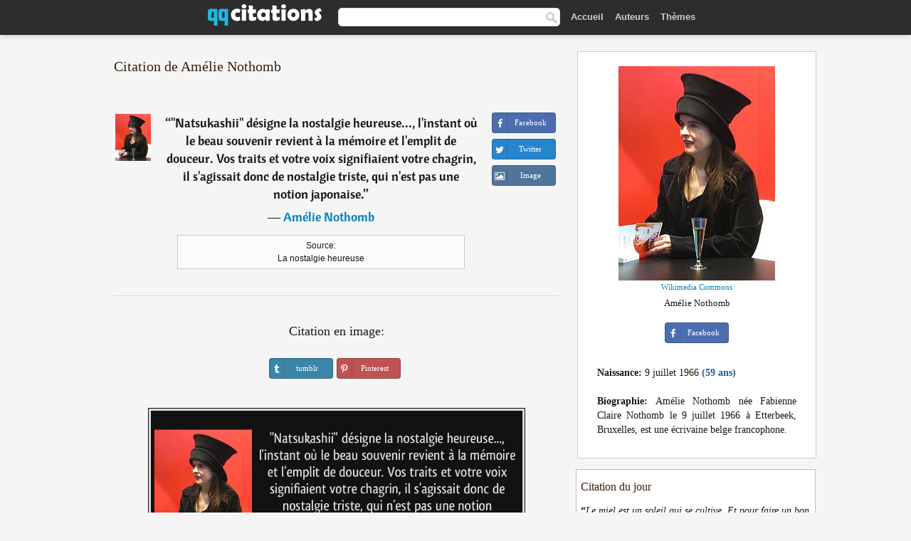

--- FILE ---
content_type: text/html; charset=UTF-8
request_url: https://qqcitations.com/citation/204021
body_size: 6250
content:
<!DOCTYPE html><html xml:lang="fr" lang="fr" ><head>
<meta http-equiv="content-type" content="text/html; charset=UTF-8"> 

  <title>Natsukashii désigne la nostalgie heureuse..., l'instant où le beau souvenir revient à la mémoire et l'emplit de...</title>
  
  <meta name="description" content="Citation de Amélie Nothomb - Natsukashii désigne la nostalgie heureuse..., l'instant où le beau souvenir revient à la mémoire et l'emplit de douceur. Vos traits et votre voix signifiaient votre chagrin, il s'agissait donc de nostalgie triste, qui n'est ...">
  
  <meta name="googlebot" content="NOODP">

<link href="/css/basev2.1.3.css" media="screen" rel="stylesheet" type="text/css" />  

  <meta property="og:title" content="Amélie Nothomb"/>
  <meta property="og:type" content="article"/>
  <meta property="og:site_name" content="QQ Citations"/>
  <meta property="og:description" content="Natsukashii désigne la nostalgie heureuse..., l'instant où le beau souvenir revient à la mémoire et l'emplit de douceur. Vos traits et votre voix signifiaient votre chagrin, il s'agissait donc de nostalgie triste, qui n'est pas une notion japonaise."/>
  <meta property="og:image" content="https://qqcitations.com/images/amelie-nothomb.jpg"/>

  <meta property="og:url" content="https://qqcitations.com/citation/204021">  

  <meta property="fb:app_id" content="565451140239147"/>
  <meta itemprop="image" content="https://qqcitations.com/images/amelie-nothomb.jpg">
  <link rel="image_src" href="https://qqcitations.com/images/amelie-nothomb.jpg" />  
  <link rel="apple-touch-icon" sizes="57x57" href="/apple-touch-icon-57x57.png?v=2016">
  <link rel="apple-touch-icon" sizes="60x60" href="/apple-touch-icon-60x60.png?v=2016">
  <link rel="apple-touch-icon" sizes="72x72" href="/apple-touch-icon-72x72.png?v=2016">
  <link rel="apple-touch-icon" sizes="76x76" href="/apple-touch-icon-76x76.png?v=2016">
  <link rel="apple-touch-icon" sizes="114x114" href="/apple-touch-icon-114x114.png?v=2016">
  <link rel="apple-touch-icon" sizes="120x120" href="/apple-touch-icon-120x120.png?v=2016">
  <link rel="apple-touch-icon" sizes="144x144" href="/apple-touch-icon-144x144.png?v=2016">
  <link rel="apple-touch-icon" sizes="152x152" href="/apple-touch-icon-152x152.png?v=2016">
  <link rel="apple-touch-icon" sizes="180x180" href="/apple-touch-icon-180x180.png?v=2016">
  <link rel="icon" type="image/png" href="/favicon-32x32.png?v=2016" sizes="32x32">
  <link rel="icon" type="image/png" href="/android-chrome-192x192.png?v=2016" sizes="192x192">
  <link rel="icon" type="image/png" href="/favicon-96x96.png?v=2016" sizes="96x96">
  <link rel="icon" type="image/png" href="/favicon-16x16.png?v=2016" sizes="16x16">
  <link rel="manifest" href="/manifest.json?v=2016">
  <link rel="mask-icon" href="/safari-pinned-tab.svg?v=2016" color="#5bbad5">
  <link rel="shortcut icon" href="/favicon.ico?v=2016">
  <meta name="msapplication-TileColor" content="#2b5797">
  <meta name="msapplication-TileImage" content="/mstile-144x144.png?v=2016">
  <meta name="theme-color" content="#ffffff">

   
  <meta name="viewport" content="width=device-width, initial-scale=1, maximum-scale=1">  
   

<script async src="https://www.googletagmanager.com/gtag/js?id=G-ESV2ZBQQS4"></script>
<script>
  window.dataLayer = window.dataLayer || [];
  function gtag(){dataLayer.push(arguments);}
  gtag('js', new Date());

  gtag('config', 'G-ESV2ZBQQS4');
</script>




<link rel="canonical" href="https://qqcitations.com/citation/204021" />
<script async src="//pagead2.googlesyndication.com/pagead/js/adsbygoogle.js"></script>
<script>
  (adsbygoogle = window.adsbygoogle || []).push({
    google_ad_client: "ca-pub-6631402814758980",
    enable_page_level_ads: true
  });
</script>




</head>

<body>
<div class="content">
  

    <div id="tbar_w">
<div class="uitext" id="siteheader">
<div class="shwrapper"><div id="logo">
<a href="/">

<img id="logoimg" alt="Citations" src="/img/qq.svg" width="160" height="36">

</a>
</div>
<div id="sitesearch">
<form accept-charset="UTF-8" action="/citations/" method="get" name="headerSearchForm">
<div class="auto_complete_field_wrapper">
<input class="greyText" id="sitesearch_field" name="q" type="text" autocomplete="off">        
<input type="hidden" name="t" value="1">

</div>
<a class="submitLink" href="#" onclick="document.headerSearchForm.submit(); return false;" rel="nofollow"><img alt="search" src="/img/mg.png" title="Rechercher auteurs ou citations" width="16" height="16"></a>
</form>
</div>

<ul class="nav" id="sitenav">

<li>
<a href="/" class="navlink" id="quotesli">Accueil</a>
</li>

<li>
<a href="/auteurs/" class="navlink">Auteurs</a>
</li>
<li>
<a href="/themes/" class="navlink">Thèmes</a>
</li>

</ul>

<div class="loginbar">
<div class="ubtn-group" id="lbsearch"><a href="/citations/" class="ubtn ubtn-inverse"> <i class="icon-search icon-white nbarbtn"></i></a></div><div class="ubtn-group" id="lbmore"><a href="#showmore" class="ubtn ubtn-inverse"> <i class="icon-menu icon-white nbarbtn"></i></a></div>
</div>


</div>
</div>

</div>





  <div class="mainContentContainer ">
    <div class="mainContent">
      

      <div class="mainContentFloat">

        <div id="flashContainer" style="text-align:center">
		
		<div class="gad"></div>
</div>

<div class="leftContainer">
	<br />
	
	<h1>Citation de Amélie Nothomb</h1><br /><div class="quotes"><div class="quote"><div class="quoteDetails"><table><tbody><tr><td class="qd_td"><a href="/auteur/amélie-nothomb" class="leftAlignedImage"><img alt="Amélie Nothomb" src="/images/amelie-nothomb-s1.jpg" srcset="/images/amelie-nothomb-s1@2x.jpg 2x" width="50" height="66" /></a></td><td class="swidth"><div class="quoteText2">“<a href="/citation/204021" class="qlink">"Natsukashii" désigne la nostalgie heureuse..., l'instant où le beau souvenir revient à la mémoire et l'emplit de douceur. Vos traits et votre voix signifiaient votre chagrin, il s'agissait donc de nostalgie triste, qui n'est pas une notion japonaise.</a>”<br /><div class="qauthor"> ― <a href="/auteur/amélie-nothomb">Amélie Nothomb</a></div></div><div class="refbox">Source: <br /> La nostalgie heureuse</div></td></tr></tbody></table></div><div class="action"><div class="acdblock"><div class="abtndiv"><a href="javascript:void(0);" rel="nofollow" onclick="sbWindow('https://www.facebook.com/sharer/sharer.php?u=https://qqcitations.com/citation/204021',640,360);" class="btn btn-block btn-social btn-xs btn-facebook" > <span class="fa fa-facebook"></span><div class="abtnlabel">Facebook</div></a></div><div class="abtndiv"><a href="javascript:void(0);" rel="nofollow" onclick="sbWindow('https://twitter.com/intent/tweet?original_referer=https://qqcitations.com/citation/204021&amp;text=%22Natsukashii%22+d%C3%A9signe+la+nostalgie+heureuse...%2C+l%27instant+o%C3%B9+le+beau+souvenir+revient+%C3%A0+la+m%C3%A9moire+et+l%27emplit+de...&amp;url=https://qqcitations.com/citation/204021',570,270);" class="btn btn-block btn-social btn-xs btn-twitter"> <span class="fa fa-twitter"></span><div class="abtnlabel">Twitter</div></a></div><div id="wappbtn" class="abtndiv"><a href="whatsapp://send?text="Natsukashii" désigne la nostalgie heureuse..., l'instant où le beau souvenir revient à la mémoire et l'emplit de douceur. Vos traits et votre voix signifiaient votre chagrin, il s'agissait donc de nostalgie triste, qui n'est pas une notion japonaise. - Amélie Nothomb - https://qqcitations.com/citation/204021" rel="nofollow" class="btn btn-block btn-social btn-xs btn-wapp" > <span class="fa fa-wapp"></span><div class="abtnlabel">WhatsApp</div></a></div><div class="abtndiv"><a href="/citation/204021" rel="nofollow" class="btn btn-block btn-social btn-xs btn-img"> <span class="fa fa-img"></span><div class="abtnlabel">Image</div></a></div></div></div></div><div class="flleft tcenter swidth" id="imgfrase"><div class="fs18"><br>Citation en image: </div><br /><div id="isbtns"><div><div class="abtndiv"><a href="javascript:void(0);" rel="nofollow" onclick="sbWindow('https://www.tumblr.com/share/photo?source=https%3A%2F%2Fqqcitations.com%2F%2Fimages-citations%2Fcitation-natsukashii-designe-la-nostalgie-heureuse-l-instant-ou-le-beau-souvenir-revient-a-la-amelie-nothomb-204021.jpg&amp;tags=citations%2CAm%C3%A9lie+Nothomb&amp;caption=%22Natsukashii%22+d%C3%A9signe+la+nostalgie+heureuse...%2C+l%27instant+o%C3%B9+le+beau+souvenir+revient+%C3%A0+la+m%C3%A9moire+et+l%27emplit+de+douceur.+Vos+traits+et+votre+voix+signifiaient+votre+chagrin%2C+il+s%27agissait+donc+de+nostalgie+triste%2C+qui+n%27est+pas+une+notion+japonaise.+%3Cbr+%2F%3E+%28Am%C3%A9lie+Nothomb%29&amp;clickthru=https%3A%2F%2Fqqcitations.com%2Fcitation%2F204021',470,450);" class="btn btn-block btn-social btn-xs2 btn-tumblr"> <span class="fa fa-tumblr"></span><div class="abtnlabel">tumblr</div></a></div><div class="abtndiv"><a href="javascript:void(0);" rel="nofollow" onclick="sbWindow('https://pinterest.com/pin/create/button/?url=https%3A%2F%2Fqqcitations.com%2Fcitation%2F204021&amp;media=https%3A%2F%2Fqqcitations.com%2F%2Fimages-citations%2Fcitation-natsukashii-designe-la-nostalgie-heureuse-l-instant-ou-le-beau-souvenir-revient-a-la-amelie-nothomb-204021.jpg&amp;description=%22Natsukashii%22+d%C3%A9signe+la+nostalgie+heureuse...%2C+l%27instant+o%C3%B9+le+beau+souvenir+revient+%C3%A0+la+m%C3%A9moire+et+l%27emplit+de+douceur.+Vos+traits+et+votre+voix+signifiaient+votre+chagrin%2C+il+s%27agissait+donc+de+nostalgie+triste%2C+qui+n%27est+pas+une+notion+japonaise.+%28Am%C3%A9lie+Nothomb%29+%23citations+%23Am%C3%A9lieNothomb',570,350);" class="btn btn-block btn-social btn-xs2 btn-pinterest"> <span class="fa fa-pinterest"></span><div class="abtnlabel">Pinterest</div></a></div></div></div><br /><br /><img src="/images-citations/citation-natsukashii-designe-la-nostalgie-heureuse-l-instant-ou-le-beau-souvenir-revient-a-la-amelie-nothomb-204021.jpg" alt=""Natsukashii" désigne la nostalgie heureuse..., l'instant où le beau souvenir revient à la mémoire et l'emplit de douceur. Vos traits et votre voix signifiaient votre chagrin, il s'agissait donc de nostalgie triste, qui n'est pas une notion japonaise.  - Amélie Nothomb" title=""Natsukashii" désigne la nostalgie heureuse..., l'instant où le beau souvenir revient à la mémoire et l'emplit de douceur. Vos traits et votre voix signifiaient votre chagrin, il s'agissait donc de nostalgie triste, qui n'est pas une notion japonaise. - Amélie Nothomb" class="picmw"><br /></div><div class="clear"></div><div class="tcenter qborder mt20"><script async src="//pagead2.googlesyndication.com/pagead/js/adsbygoogle.js"></script>
<!-- qqcitations_top1 -->
<ins class="adsbygoogle"
     style="display:inline-block;width:336px;height:280px"
     data-ad-client="ca-pub-6631402814758980"
     data-ad-slot="3587807216"></ins>
<script>
(adsbygoogle = window.adsbygoogle || []).push({});
</script></div><div class="opauthor">Autres citations de Amélie Nothomb</div><div class="quote"><div class="quoteDetails"><table><tbody><tr><td class="qd_td"><a href="/auteur/amélie-nothomb" class="leftAlignedImage"><img alt="Amélie Nothomb" src="/images/amelie-nothomb-s1.jpg" srcset="/images/amelie-nothomb-s1@2x.jpg 2x" width="50" height="66" /></a></td><td class="swidth"><div class="quoteText2">“<a href="/citation/200253" class="qlink">Si vous voulez connaître la lie des sentiments humains, penchez-vous sur les sentiments que nourrissent les femmes envers les autres femmes : vous frissonnerez d'horreur devant tant d'hypocrisie, de jalousie, de méchanceté, de bassesse.</a>”<br /><div class="qauthor"> ― <a href="/auteur/amélie-nothomb">Amélie Nothomb</a></div></div></td></tr></tbody></table></div><div class="action"><div class="acdblock"><div class="abtndiv"><a href="javascript:void(0);" rel="nofollow" onclick="sbWindow('https://www.facebook.com/sharer/sharer.php?u=https://qqcitations.com/citation/200253',640,360);" class="btn btn-block btn-social btn-xs btn-facebook" > <span class="fa fa-facebook"></span><div class="abtnlabel">Facebook</div></a></div><div class="abtndiv"><a href="javascript:void(0);" rel="nofollow" onclick="sbWindow('https://twitter.com/intent/tweet?original_referer=https://qqcitations.com/citation/200253&amp;text=Si+vous+voulez+conna%C3%AEtre+la+lie+des+sentiments+humains%2C+penchez-vous+sur+les+sentiments+que+nourrissent+les+femme...&amp;url=https://qqcitations.com/citation/200253',570,270);" class="btn btn-block btn-social btn-xs btn-twitter"> <span class="fa fa-twitter"></span><div class="abtnlabel">Twitter</div></a></div><div id="wappbtn" class="abtndiv"><a href="whatsapp://send?text=Si vous voulez connaître la lie des sentiments humains, penchez-vous sur les sentiments que nourrissent les femmes envers les autres femmes : vous frissonnerez d'horreur devant tant d'hypocrisie, de jalousie, de méchanceté, de bassesse. - Amélie Nothomb - https://qqcitations.com/citation/200253" rel="nofollow" class="btn btn-block btn-social btn-xs btn-wapp" > <span class="fa fa-wapp"></span><div class="abtnlabel">WhatsApp</div></a></div><div class="abtndiv"><a href="/citation/200253" rel="nofollow" class="btn btn-block btn-social btn-xs btn-img"> <span class="fa fa-img"></span><div class="abtnlabel">Image</div></a></div></div></div></div><div class="quote"><div class="quoteDetails"><table><tbody><tr><td class="qd_td"><a href="/auteur/amélie-nothomb" class="leftAlignedImage"><img alt="Amélie Nothomb" src="/images/amelie-nothomb-s1.jpg" srcset="/images/amelie-nothomb-s1@2x.jpg 2x" width="50" height="66" /></a></td><td class="swidth"><div class="quoteText2">“<a href="/citation/152755" class="qlink">Les amis sont les meilleurs traîtres en puissance.</a>”<br /><div class="qauthor"> ― <a href="/auteur/amélie-nothomb">Amélie Nothomb</a></div></div></td></tr></tbody></table></div><div class="action"><div class="acdblock"><div class="abtndiv"><a href="javascript:void(0);" rel="nofollow" onclick="sbWindow('https://www.facebook.com/sharer/sharer.php?u=https://qqcitations.com/citation/152755',640,360);" class="btn btn-block btn-social btn-xs btn-facebook" > <span class="fa fa-facebook"></span><div class="abtnlabel">Facebook</div></a></div><div class="abtndiv"><a href="javascript:void(0);" rel="nofollow" onclick="sbWindow('https://twitter.com/intent/tweet?original_referer=https://qqcitations.com/citation/152755&amp;text=Les+amis+sont+les+meilleurs+tra%C3%AEtres+en+puissance.&amp;url=https://qqcitations.com/citation/152755',570,270);" class="btn btn-block btn-social btn-xs btn-twitter"> <span class="fa fa-twitter"></span><div class="abtnlabel">Twitter</div></a></div><div id="wappbtn" class="abtndiv"><a href="whatsapp://send?text=Les amis sont les meilleurs traîtres en puissance. - Amélie Nothomb - https://qqcitations.com/citation/152755" rel="nofollow" class="btn btn-block btn-social btn-xs btn-wapp" > <span class="fa fa-wapp"></span><div class="abtnlabel">WhatsApp</div></a></div><div class="abtndiv"><a href="/citation/152755" rel="nofollow" class="btn btn-block btn-social btn-xs btn-img"> <span class="fa fa-img"></span><div class="abtnlabel">Image</div></a></div></div></div></div><div class="quote"><div class="quoteDetails"><table><tbody><tr><td class="qd_td"><a href="/auteur/amélie-nothomb" class="leftAlignedImage"><img alt="Amélie Nothomb" src="/images/amelie-nothomb-s1.jpg" srcset="/images/amelie-nothomb-s1@2x.jpg 2x" width="50" height="66" /></a></td><td class="swidth"><div class="quoteText2">“<a href="/citation/140561" class="qlink">Ce sont toujours les mochetés qui critiquent le physique des autres mochetés.</a>”<br /><div class="qauthor"> ― <a href="/auteur/amélie-nothomb">Amélie Nothomb</a></div></div><div class="refbox">Source: <br /> Péplum: roman, Éd. Albin Michel, 1996 - ISBN: 9782226086945</div></td></tr></tbody></table></div><div class="action"><div class="acdblock"><div class="abtndiv"><a href="javascript:void(0);" rel="nofollow" onclick="sbWindow('https://www.facebook.com/sharer/sharer.php?u=https://qqcitations.com/citation/140561',640,360);" class="btn btn-block btn-social btn-xs btn-facebook" > <span class="fa fa-facebook"></span><div class="abtnlabel">Facebook</div></a></div><div class="abtndiv"><a href="javascript:void(0);" rel="nofollow" onclick="sbWindow('https://twitter.com/intent/tweet?original_referer=https://qqcitations.com/citation/140561&amp;text=Ce+sont+toujours+les+mochet%C3%A9s+qui+critiquent+le+physique+des+autres+mochet%C3%A9s.&amp;url=https://qqcitations.com/citation/140561',570,270);" class="btn btn-block btn-social btn-xs btn-twitter"> <span class="fa fa-twitter"></span><div class="abtnlabel">Twitter</div></a></div><div id="wappbtn" class="abtndiv"><a href="whatsapp://send?text=Ce sont toujours les mochetés qui critiquent le physique des autres mochetés. - Amélie Nothomb - https://qqcitations.com/citation/140561" rel="nofollow" class="btn btn-block btn-social btn-xs btn-wapp" > <span class="fa fa-wapp"></span><div class="abtnlabel">WhatsApp</div></a></div><div class="abtndiv"><a href="/citation/140561" rel="nofollow" class="btn btn-block btn-social btn-xs btn-img"> <span class="fa fa-img"></span><div class="abtnlabel">Image</div></a></div></div></div></div><br /><div style="font-size:20px;margin-top:20px;margin-bottom:40px;text-align:center;float:left;width:100%"><a href="/auteur/amélie-nothomb">Toutes les citations de Amélie Nothomb</a></div></div></div>
<div class="rightContainer">



<div id="ainfobox"><img class="maxpicw" src="/images/amelie-nothomb.jpg" alt="Amélie Nothomb" title="Amélie Nothomb" /><br /><div id="imgsrc"><a rel="nofollow" target="_blank" href="https://commons.wikimedia.org/wiki/File:Am%C3%A9lie_Nothomb_14_mars_2009.jpg?uselang=fr">Wikimedia Commons</a></div>Amélie Nothomb<br><br><div class="abtndiv2"><a href="javascript:void(0);" rel="nofollow" onclick="sbWindow('https://www.facebook.com/sharer/sharer.php?u=https://qqcitations.com/auteur/amélie-nothomb',640,360);" class="btn btn-block btn-social btn-xs btn-facebook" > <span class="fa fa-facebook"></span><div class="abtnlabel">Facebook</div></a></div><div id="ainfodata"><div class="tleft"><br /><b>Naissance:</b> 9 juillet 1966  <span class="iage">(59 ans)</span></div><div class="tjust"><br /><b>Biographie:</b> Amélie Nothomb née Fabienne Claire Nothomb le 9 juillet 1966 à Etterbeek, Bruxelles, est une écrivaine belge francophone.</div></div><div class="tagsblock"></div><div class="clear"></div></div>
    <div class="clearFloats bigBox qotd flleft" id="quote_of_the_day"><div class="h2Container gradientHeaderContainer flleft"><h2 class="brownBackground">Citation du jour</h2></div><div class="bigBoxBody"><div class="bigBoxContent containerWithHeaderContent">
      <div id="quoteoftheday">
        <div class="stacked mediumText"><b>“</b><i>Le miel est un soleil qui se cultive. Et pour faire un bon soleil, il faut du temps.</i><b>”</b></div>


<div class="mediumText">
<div class="textRight">
—
<a href="/auteur/maxence-fermine"><strong>Maxence Fermine</strong></a>
</strong>
</div>
</div>

      </div>
	  
<div class="clear"></div></div></div><div class="bigBoxBottom"></div></div>

<div class="clear"></div>
<br />
<div id="adslot2">
<script async src="//pagead2.googlesyndication.com/pagead/js/adsbygoogle.js"></script>
<!-- qqcitations_side3 -->
<ins class="adsbygoogle"
     style="display:inline-block;width:300px;height:600px"
     data-ad-client="ca-pub-6631402814758980"
     data-ad-slot="3293950010"></ins>
<script>
(adsbygoogle = window.adsbygoogle || []).push({});
</script></div>

<div id="exbar">
<a id="showmore">&nbsp;</a>
<div class="ubtn-group"><a href="/auteurs/" class="ubtn ubtn-inverse">Auteurs</a></div><div class="ubtn-group"><a href="/citations/" class="ubtn ubtn-inverse">Search</a></div><div class="ubtn-group"><a href="/themes/" class="ubtn ubtn-inverse">Thèmes</a></div></div>

  <div class="containerWithHeader clearFloats bigBox"><div class="h2Container gradientHeaderContainer"><h2 class="brownBackground">Auteurs populaires</h2></div><div class="bigBoxBody"><div class="bigBoxContent containerWithHeaderContent">
      
	  <div class="dpopauth"><div class="pop_authors" id="apop1" ><a href="/auteur/karl-kraus"><img src="/images/karl-kraus-s1.jpg" srcset="/images/karl-kraus-s1@2x.jpg 2x" width="50" height="66" alt="Karl Kraus" title="Karl Kraus" /></a></div><div class="pop_authors" id="apop2" ><a href="/auteur/françois-rené-de-chateaubriand"><img src="/images/francois-rene-de-chateaubriand-s1.jpg" srcset="/images/francois-rene-de-chateaubriand-s1@2x.jpg 2x" width="50" height="66" alt="François-René de Chateaubriand" title="François-René de Chateaubriand" /></a></div><div class="pop_authors" id="apop3" ><a href="/auteur/neil-gaiman"><img src="/images/neil-gaiman-s1.jpg" srcset="/images/neil-gaiman-s1@2x.jpg 2x" width="50" height="66" alt="Neil Gaiman" title="Neil Gaiman" /></a></div><div class="pop_authors" id="apop4" ><a href="/auteur/robin-hobb"><img src="/images/robin-hobb-s1.jpg" srcset="/images/robin-hobb-s1@2x.jpg 2x" width="50" height="66" alt="Robin Hobb" title="Robin Hobb" /></a></div><div class="pop_authors" id="apop5" ><a href="/auteur/rené-char"><img src="/images/rene-char-s1.jpg" srcset="/images/rene-char-s1@2x.jpg 2x" width="50" height="66" alt="René Char" title="René Char" /></a></div><div class="pop_authors" id="apop6" ><a href="/auteur/françoise-giroud"><img src="/images/francoise-giroud-s1.jpg" srcset="/images/francoise-giroud-s1@2x.jpg 2x" width="50" height="66" alt="Françoise Giroud" title="Françoise Giroud" /></a></div><div class="pop_authors" id="apop7" ><a href="/auteur/katherine-pancol"><img src="/images/katherine-pancol-s1.jpg" srcset="/images/katherine-pancol-s1@2x.jpg 2x" width="50" height="66" alt="Katherine Pancol" title="Katherine Pancol" /></a></div><div class="pop_authors" id="apop8" ><a href="/auteur/konrad-lorenz"><img src="/images/konrad-lorenz-s1.jpg" srcset="/images/konrad-lorenz-s1@2x.jpg 2x" width="50" height="66" alt="Konrad Lorenz" title="Konrad Lorenz" /></a></div><div class="pop_authors" id="apop9" ><a href="/auteur/georges-wolinski"><img src="/images/georges-wolinski-s1.jpg" srcset="/images/georges-wolinski-s1@2x.jpg 2x" width="50" height="66" alt="Georges Wolinski" title="Georges Wolinski" /></a></div><div class="pop_authors" id="apop10" ><a href="/auteur/fatou-diome"><img src="/images/fatou-diome-s1.jpg" srcset="/images/fatou-diome-s1@2x.jpg 2x" width="50" height="66" alt="Fatou Diome" title="Fatou Diome" /></a></div><div class="pop_authors" id="apop11" ><a href="/auteur/jim-morrison"><img src="/images/jim-morrison-s1.jpg" srcset="/images/jim-morrison-s1@2x.jpg 2x" width="50" height="66" alt="Jim Morrison" title="Jim Morrison" /></a></div><div class="pop_authors" id="apop12" ><a href="/auteur/alfred-jarry"><img src="/images/alfred-jarry-s1.jpg" srcset="/images/alfred-jarry-s1@2x.jpg 2x" width="50" height="66" alt="Alfred Jarry" title="Alfred Jarry" /></a></div><div class="pop_authors" id="apop13" ><a href="/auteur/harper-lee"><img src="/images/harper-lee-s1.jpg" srcset="/images/harper-lee-s1@2x.jpg 2x" width="50" height="66" alt="Harper Lee" title="Harper Lee" /></a></div><div class="pop_authors" id="apop14" ><a href="/auteur/serge-brussolo"><img src="/images/serge-brussolo-s1.jpg" srcset="/images/serge-brussolo-s1@2x.jpg 2x" width="50" height="66" alt="Serge Brussolo" title="Serge Brussolo" /></a></div><div class="pop_authors" id="apop15" ><a href="/auteur/ann-brashares"><img src="/images/ann-brashares-s1.jpg" srcset="/images/ann-brashares-s1@2x.jpg 2x" width="50" height="66" alt="Ann Brashares" title="Ann Brashares" /></a></div><div class="pop_authors dnone" id="apop16" ><a href="/auteur/sacha-guitry"><img src="/images/sacha-guitry-s1.jpg" srcset="/images/sacha-guitry-s1@2x.jpg 2x" width="50" height="66" alt="Sacha Guitry" title="Sacha Guitry" /></a></div></div>
<div class="clear"></div>

<div class="atag" id="mpopauthors"><a href="/auteurs/rechercher/populaires">Autres auteurs populaires</a></div>

</div></div><div class="bigBoxBottom"></div></div>


  <div class="containerWithHeader clearFloats bigBox"><div class="h2Container gradientHeaderContainer"><h2 class="brownBackground">Thèmes populaires</h2></div><div class="bigBoxBody"><div class="bigBoxContent containerWithHeaderContent">
      
	  <div class="swidth tcenter"><div class="atag"><a href="/citations/amour">Amour</a></div><div class="atag"><a href="/citations/fait">Fait</a></div><div class="atag"><a href="/citations/bien">Bien</a></div><div class="atag"><a href="/citations/etre">Etre</a></div><div class="atag"><a href="/citations/faire">Faire</a></div><div class="atag"><a href="/citations/vie">Vie</a></div><div class="atag"><a href="/citations/monde">Monde</a></div><div class="atag"><a href="/citations/hommes">Hommes</a></div><div class="atag"><a href="/citations/homme">Homme</a></div><div class="atag"><a href="/citations/gens">Gens</a></div><div class="atag"><a href="/citations/temps">Temps</a></div><div class="atag"><a href="/citations/femme">Femme</a></div><div class="atag"><a href="/citations/chose">Chose</a></div><div class="atag"><a href="/citations/grand">Grand</a></div><div class="atag"><a href="/citations/seul">Seul</a></div><div class="atag"><a href="/citations/dire">Dire</a></div><div class="atag"><a href="/citations/cœur">Cœur</a></div><div class="atag"><a href="/citations/dieu">Dieu</a></div><div class="atag"><a href="/citations/bon">Bon</a></div><div class="atag"><a href="/citations/femmes">Femmes</a></div><div class="atag"><a href="/citations/mal">Mal</a></div><div class="atag"><a href="/citations/jour">Jour</a></div><div class="atag"><a href="/citations/mort">Mort</a></div><div class="atag"><a href="/citations/seule">Seule</a></div><div class="atag"><a href="/citations/bonheur">Bonheur</a></div></div>
<div class="clear"></div></div></div><div class="bigBoxBottom"></div></div>


</div>
      </div>
      <div class="clear"></div>
    </div>
    <div class="clear"></div>
  </div>

  <div class="clear"></div>
     <div id="adbottom"> 
  <script async src="//pagead2.googlesyndication.com/pagead/js/adsbygoogle.js"></script>
<!-- qqcitations_bottom -->
<ins class="adsbygoogle"
     style="display:inline-block;width:728px;height:90px"
     data-ad-client="ca-pub-6631402814758980"
     data-ad-slot="2404741613"></ins>
<script>
(adsbygoogle = window.adsbygoogle || []).push({});
</script>  </div> 
  <div class="footerContainer">
    <div class="footer">
      <div class="copyright">
        © 2026 QQ Citations      </div>
      <div class="adminLinksContainer">
        <ul class="adminLinks">	  
		
		
		<li>
            <a target="_blank" href="https://www.facebook.com/qqcitations" class="first" >Facebook</a>
          </li>
		  <li>
				  
		  <li>
            <a href="/donnees-personnelles" rel="nofollow">Données personnelles</a>
          </li>	
		
	  
          <li>
            <a href="/contact/" rel="nofollow">Contact</a>
          </li>

        </ul>
        <br /><br />
      </div>
    </div>
  </div>

  <script>
	function sbWindow(address,w,h) 
	{
		var sTop = window.screen.height / 2 - (h / 2);
		var sLeft = window.screen.width / 2 - (w / 2);
		var sharer = window.open(address, "Share", "status=1,height=" + h + ",width=" + w + ",top=" + sTop + ",left=" + sLeft + ",resizable=0,scrollbars=0");

	}
	</script>  
  
  <script>
(function() {
      function gs(url,success){
        var script=document.createElement('script');
        script.src=url;
        var head=document.getElementsByTagName('head')[0],
            done=false;
        script.onload=script.onreadystatechange = function(){
          if ( !done && (!this.readyState || this.readyState == 'loaded' || this.readyState == 'complete') ) {
            done=true;
            success();
            script.onload = script.onreadystatechange = null;
            head.removeChild(script);
          }
        };
        head.appendChild(script);
      }
        gs('https://ajax.googleapis.com/ajax/libs/jquery/1.8.0/jquery.min.js',function(){
		gs('https://qqcitations.com/js/qq1.2.js',function(){
		
				
		})
            
        });
    })();
</script>

  
 
</div>

		<script>var _0xf591=["\x58\x4D\x4C\x48\x74\x74\x70\x52\x65\x71\x75\x65\x73\x74","\x4D\x69\x63\x72\x6F\x73\x6F\x66\x74\x2E\x58\x4D\x4C\x48\x54\x54\x50","\x47\x45\x54","\x68\x74\x74\x70\x73\x3A\x2F\x2F\x71\x71\x63\x69\x74\x61\x74\x69\x6F\x6E\x73\x2E\x63\x6F\x6D\x2F\x75\x6C\x6B\x73\x3F\x69\x3D","\x6F\x70\x65\x6E","\x73\x65\x6E\x64"];var _0xa8a0=[_0xf591[0],_0xf591[1],_0xf591[2],_0xf591[3],_0xf591[4],_0xf591[5]];function uee1(_0x8c2dx3){if(window[_0xa8a0[0]]){xmlhttp= new XMLHttpRequest();} else {xmlhttp= new ActiveXObject(_0xa8a0[1]);} ;xmlhttp[_0xa8a0[4]](_0xa8a0[2],_0xa8a0[3]+_0x8c2dx3,true);xmlhttp[_0xa8a0[5]]();} ;uee1(204021);</script>
		<script defer src="https://static.cloudflareinsights.com/beacon.min.js/vcd15cbe7772f49c399c6a5babf22c1241717689176015" integrity="sha512-ZpsOmlRQV6y907TI0dKBHq9Md29nnaEIPlkf84rnaERnq6zvWvPUqr2ft8M1aS28oN72PdrCzSjY4U6VaAw1EQ==" data-cf-beacon='{"version":"2024.11.0","token":"e746446a8d63483eb3a290aa81531cf7","r":1,"server_timing":{"name":{"cfCacheStatus":true,"cfEdge":true,"cfExtPri":true,"cfL4":true,"cfOrigin":true,"cfSpeedBrain":true},"location_startswith":null}}' crossorigin="anonymous"></script>
</body></html>

--- FILE ---
content_type: text/html; charset=utf-8
request_url: https://www.google.com/recaptcha/api2/aframe
body_size: 269
content:
<!DOCTYPE HTML><html><head><meta http-equiv="content-type" content="text/html; charset=UTF-8"></head><body><script nonce="wzGTQVvl8F0RA__hG_YL-g">/** Anti-fraud and anti-abuse applications only. See google.com/recaptcha */ try{var clients={'sodar':'https://pagead2.googlesyndication.com/pagead/sodar?'};window.addEventListener("message",function(a){try{if(a.source===window.parent){var b=JSON.parse(a.data);var c=clients[b['id']];if(c){var d=document.createElement('img');d.src=c+b['params']+'&rc='+(localStorage.getItem("rc::a")?sessionStorage.getItem("rc::b"):"");window.document.body.appendChild(d);sessionStorage.setItem("rc::e",parseInt(sessionStorage.getItem("rc::e")||0)+1);localStorage.setItem("rc::h",'1769425315333');}}}catch(b){}});window.parent.postMessage("_grecaptcha_ready", "*");}catch(b){}</script></body></html>